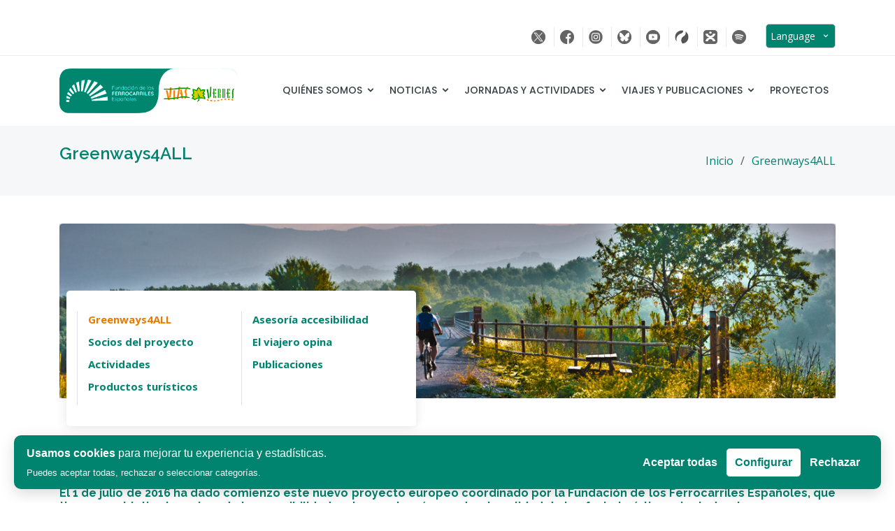

--- FILE ---
content_type: text/html
request_url: https://viasverdes.com/Greenways4all/
body_size: 35849
content:
<!DOCTYPE html>
<html lang="es">

<head>

  <link rel="canonical" href="https://viasverdes.com/Greenways4all/" />

  <meta charset="iso-8859-1">

	

<!-- ===================== BANNER + BOTÓN FLOTANTE + PANEL ===================== -->
<style>
/* Banner inferior */
#cookie-banner {
  position: fixed;
  left: 20px;
  right: 20px;
  bottom: 20px;
  background: #00836f;
  color: #fff;
  padding: 14px 18px;
  border-radius: 10px;
  box-shadow: 0 6px 20px rgba(0,0,0,0.15);
  display: flex;
  gap: 12px;
  align-items: center;
  justify-content: space-between;
  z-index: 12000;
  font-family: Arial, sans-serif;
  transform: translateY(120%);
  transition: transform .4s cubic-bezier(.2,.9,.3,1), opacity .3s;
  opacity: 0;
}
#cookie-banner.show { transform: translateY(0); opacity: 1; }

/* botones estilo */
.cbtn {
  background: #00836f;
  color: #fff;
  border: none;
  padding: 8px 12px;
  border-radius: 6px;
  cursor: pointer;
  font-weight: 700;
  transition: background .18s ease, transform .12s ease;
}
.cbtn:hover { background: #e77b00; transform: translateY(-2px); }

.cbtn.secondary { background: #fff; color:#00836f; border:1px solid #00836f; }
.cbtn.secondary:hover { background:#e77b00; color:#fff; }

/* panel de configuración */
#cookie-panel {
  position: fixed;
  right: 20px;
  bottom: 90px;
  width: 340px;
  max-width: calc(100% - 40px);
  background: #fff;
  border: 2px solid #00836f;
  border-radius: 10px;
  padding: 16px;
  box-shadow: 0 8px 30px rgba(0,0,0,0.18);
  z-index: 12001;
  font-family: Arial, sans-serif;
  display: none;
  transform-origin: bottom right;
  transform: scale(.95);
  transition: transform .18s, opacity .18s;
  opacity: 0;
}
#cookie-panel.show { display:block; transform: scale(1); opacity: 1; }
#cookie-panel h3 { margin: 0 0 8px 0; color:#00836f; }

.cookie-row { margin:8px 0; font-size:14px; color:#333; }
.cookie-row input[type="checkbox"] { margin-right:8px; }

/* botón flotante */
#cookie-float {
  position: fixed;
  left: 20px;
  bottom: 20px;
  width: 48px;
  height: 48px;
  border-radius: 50%;
  background: #00836f;
  color: #fff;
  display:none;
  align-items:center;
  justify-content:center;
  box-shadow: 0 6px 18px rgba(0,0,0,0.18);
  z-index:12002;
  cursor:pointer;
  transition: background .18s, transform .12s ease;
}
#cookie-float:hover { background:#e77b00; transform: translateY(-2px); }
#cookie-float::after {
  content: "Preferencias";
  position: absolute;
  left: 60px;
  bottom: 12px;
  background: rgba(0,0,0,0.75);
  color: #fff;
  font-size: 12px;
  padding: 4px 8px;
  border-radius: 6px;
  opacity: 0;
  pointer-events: none;
  white-space: nowrap;
  transition: opacity .18s ease;
}
#cookie-float:hover::after { opacity: 1; }

/* mensaje de bloqueo (votación) */
.cookie-consent-note { font-size:14px; color:#e74c3c; text-align:center; display:none; margin-top:8px; font-family:Arial,sans-serif; }

/* accesibilidad focus */
.cbtn:focus, #cookie-float:focus { outline: 3px solid rgba(0,131,111,0.25); outline-offset:2px; }

/* ------------------- Mejoras móviles para el banner ------------------- */
@media (max-width: 768px) {
  #cookie-banner { flex-direction: column; align-items: flex-start; padding:12px 14px; gap:10px; }
  #cookie-banner > div[style*="flex:1"] { flex:1 1 100%; margin-bottom:8px; }
  #cookie-banner div[style*="display:flex"] { width:100%; justify-content:flex-start; flex-wrap:wrap; gap:6px; }
  .cbtn { flex:1 1 auto; text-align:center; }
  #cookie-banner .cbtn { background:#fff; color:#00836f; border:1px solid #00836f; }
  #cookie-banner .cbtn:hover { background:#e77b00; color:#fff; }
  #cookie-banner .cbtn.secondary { background:#fff; color:#00836f; border:1px solid #00836f; }
  #cookie-banner .cbtn.secondary:hover { background:#e77b00; color:#fff; }
}
</style>

<!-- Banner -->
<div id="cookie-banner" role="dialog" aria-live="polite" aria-label="Aviso de cookies">
  <div style="flex:1; padding-right:12px;">
    <strong>Usamos cookies</strong> para mejorar tu experiencia y estadísticas.
    <div style="font-size:13px; opacity:.95; margin-top:6px;">Puedes aceptar todas, rechazar o seleccionar categorías.</div>
  </div>
  <div style="display:flex; gap:8px; align-items:center;">
    <button class="cbtn" id="cb-accept">Aceptar todas</button>
    <button class="cbtn secondary" id="cb-config">Configurar</button>
    <button class="cbtn" id="cb-reject" aria-label="Rechazar todas">Rechazar</button>
  </div>
</div>

<!-- Panel de configuración -->
<div id="cookie-panel" role="region" aria-label="Configuración de cookies">
  <h5>Configuración de cookies</h5><hr>
  <p style="margin:0 0 8px 0; font-size:13px;">Selecciona las categorías que deseas aceptar. Puedes cambiarlo en cualquier momento.</p><br>

  <div class="cookie-row"><label><input type="checkbox" id="ck-necessary" checked disabled> Estrictamente necesarias (siempre activas)</label></div>
  <div class="cookie-row"><label><input type="checkbox" id="ck-functional"> Funcionales (valoración itinerarios)</label></div>
  <div class="cookie-row"><label><input type="checkbox" id="ck-tracking"> Analítica / Tracking (Google Analytics)</label></div>

  <div style="margin-top:12px; display:flex; gap:8px; justify-content:flex-end;">
    <button class="cbtn secondary" id="cb-panel-cancel">Cancelar</button>
    <button class="cbtn" id="cb-panel-save">Guardar</button>
  </div>

  <div style="margin-top:10px; font-size:12px; color:#666;">
    <hr>
    <a href="/legal/politica-de-cookies.asp" target="_blank" style="color:#00836f; text-decoration:underline;">Ver política de cookies</a>
    <div style="margin-top:6px;">Consentimiento registrado: <span id="consent-timestamp" style="font-weight:700;"></span></div>
  </div>
</div>

<!-- Botón flotante -->
<button id="cookie-float" aria-label="Preferencias de cookies" title="Preferencias de cookies"><i class="bx bx-cookie bx-md"></i></button>

<script>
function setCookie(name,value,days){
  var expires = "";
  if(days){
    var d = new Date();
    d.setTime(d.getTime() + (days*24*60*60*1000));
    expires = "; expires=" + d.toUTCString();
  }
  document.cookie = name + "=" + encodeURIComponent(value) + expires + "; path=/";
}
function getCookie(name){
  var m = document.cookie.match(new RegExp('(^| )'+name+'=([^;]+)'));
  return m ? decodeURIComponent(m[2]) : null;
}

/* ----------------- mostrar/ocultar y aplicar ----------------- */
document.addEventListener('DOMContentLoaded', function(){

  var banner = document.getElementById('cookie-banner');
  var panel = document.getElementById('cookie-panel');
  var floatBtn = document.getElementById('cookie-float');

  var ckFunctional = document.getElementById('ck-functional');
  var ckTracking = document.getElementById('ck-tracking');
  var consentTimestamp = document.getElementById('consent-timestamp');

  // === Mostrar banner o aplicar consentimiento guardado ===
  var raw = getCookie('consent_vvg');
  if (!raw) {
    setTimeout(() => banner.classList.add('show'), 150);
    floatBtn.style.display = "none";
    lockVoting();
  } else {
    try {
      var obj = JSON.parse(raw);
      applyConsent(obj, false);
      updatePanelUI(obj);
      floatBtn.style.display = "flex";
    } catch (e) {
      banner.classList.add('show');
      floatBtn.style.display = "none";
      lockVoting();
    }
  }

  // Botones principales
  document.getElementById('cb-accept').addEventListener('click', function(){
    var obj = { necessary:true, functional:true, tracking:true, fecha: new Date().toISOString() };
    applyConsent(obj, true);
    saveConsentCookie(obj);
    floatBtn.style.display = "flex";
  });
  document.getElementById('cb-reject').addEventListener('click', function(){
    var obj = { necessary:true, functional:false, tracking:false, fecha: new Date().toISOString() };
    applyConsent(obj, true);
    saveConsentCookie(obj);
    floatBtn.style.display = "flex";
  });
  document.getElementById('cb-config').addEventListener('click', openPanel);
  floatBtn.addEventListener('click', openPanel);

  document.getElementById('cb-panel-cancel').addEventListener('click', closePanel);
  document.getElementById('cb-panel-save').addEventListener('click', function(){
    var obj = {
      necessary: true,
      functional: !!ckFunctional.checked,
      tracking: !!ckTracking.checked,
      fecha: new Date().toISOString()
    };
    saveConsentCookie(obj);
    applyConsent(obj, true);
    closePanel();
    floatBtn.style.display = "flex";
  });

  function openPanel(){
    var raw2 = getCookie('consent_vvg');
    if(raw2){
      try{
        updatePanelUI(JSON.parse(raw2));
      }catch(e){}
    }
    panel.classList.add('show');
    banner.classList.remove('show');
  }
  function closePanel(){
    panel.classList.remove('show');
    if(!getCookie('consent_vvg')) banner.classList.add('show');
  }

  function updatePanelUI(obj){
    ckFunctional.checked = !!obj.functional;
    ckTracking.checked = !!obj.tracking;
    consentTimestamp.textContent = obj.fecha ? new Date(obj.fecha).toLocaleString() : "-";
  }

  function saveConsentCookie(obj){
    setCookie('consent_vvg', JSON.stringify(obj), 180);
  }

  function applyConsent(obj, showNotice){
    banner.classList.remove('show');
    if(!obj){ floatBtn.style.display = "none"; }

    if(obj && obj.fecha) consentTimestamp.textContent = new Date(obj.fecha).toLocaleString();

    if(obj && obj.functional){ unlockVoting(); } else { lockVoting(); }
    if(obj && obj.tracking){ startGoogleAnalytics(); }

    if(showNotice) console.info('Preferencias guardadas:', obj);
  }

  function lockVoting(){
    var form = document.getElementById('form-voto');
    var msg = document.getElementById('mensaje-bloqueo');
    if(form){ form.dataset.blocked="true"; form.style.pointerEvents="none"; form.style.opacity="0.45"; }
    if(msg) msg.style.display="block";
  }
  function unlockVoting(){
    var form = document.getElementById('form-voto');
    var msg = document.getElementById('mensaje-bloqueo');
    if(form){ form.dataset.blocked="false"; form.style.pointerEvents="auto"; form.style.opacity="1"; }
    if(msg) msg.style.display="none";
  }

  function startGoogleAnalytics(){
    if(document.getElementById('ga-script')) return;
    var ga=document.createElement('script');
    ga.id='ga-script';
    ga.async=true;
    ga.src="https://www.googletagmanager.com/gtag/js?id=G-S2JBLDPV5H";
    document.head.appendChild(ga);
    ga.onload = function(){
      window.dataLayer = window.dataLayer || [];
      function gtag(){dataLayer.push(arguments);}
      gtag('js', new Date());
      gtag('config','G-S2JBLDPV5H');
    };
  }

}); // DOMContentLoaded
</script>


  <title>Greenways4ALL</title>
  
  <meta name="description" content="Greenways4ALL. Información">
  <meta name="keywords" content="Greenways4ALL, Vías Verdes, Fundación de los Ferrocarriles Españoles, FFE">  
  <meta name="copyright" content="Fundación de los Ferrocarriles Españoles">
  <meta name="author" content="José Mariano Rodríguez - FFE">
  <meta http-equiv="X-UA-Compatible" content="IE=edge">
  <meta name="viewport" content="width=device-width, initial-scale=1">	

  <!-- Favicons -->
  <link href="../img/favicon.png" rel="icon">
  <link href="../img/apple-touch-icon.png" rel="apple-touch-icon">

  <!-- Google Fonts -->
  <link href="https://fonts.googleapis.com/css?family=Open+Sans:300,300i,400,400i,600,600i,700,700i|Raleway:300,300i,400,400i,500,500i,600,600i,700,700i|Poppins:300,300i,400,400i,500,500i,600,600i,700,700i" rel="stylesheet">

  <!-- Vendor CSS Files -->
  <link href="../assets/vendor/bootstrap/css/bootstrap.min.css" rel="stylesheet">
  <link href="../assets/vendor/icofont/icofont.min.css" rel="stylesheet">
  <link href="../assets/vendor/boxicons/css/boxicons.min.css" rel="stylesheet">
  <link href="../assets/vendor/animate.css/animate.min.css" rel="stylesheet">
  <link href="../assets/vendor/remixicon/remixicon.css" rel="stylesheet">
  <link href="../assets/vendor/venobox/venobox.css" rel="stylesheet">
  <link href="../assets/vendor/owl.carousel/assets/owl.carousel.min.css" rel="stylesheet">

  <!-- Template Main CSS File -->
  <link href="../css/style.css" rel="stylesheet">

  		<!-- Fancybox -->	
		<link rel="stylesheet" type="text/css" href="/fancybox/jquery.fancybox.min.css">	
		<script src="/fancybox/jquery-3.2.1.min.js"></script>
		<script src="/fancybox/jquery.fancybox.min.js"></script>

		<script>
		$('[data-fancybox]').fancybox({
		    youtube : {
		        controls : 0,
		        showinfo : 0,
		    },
		    vimeo : {
		        color : 'f00'
		    }
		});
		</script>
		
		<script>
		$('[data-fancybox="images"]').fancybox({
		    afterLoad : function(instance, current) {
		        var pixelRatio = window.devicePixelRatio || 1;
		
		        if ( pixelRatio > 1.5 ) {
		            current.width  = current.width  / pixelRatio;
		            current.height = current.height / pixelRatio;
		        }
		    }
		});
		</script><div style="visibility: hidden;"><a href="http://maltepeokul.com/ad-category/kartal-escort/" title="kartal escort">kartal escort</a>
                <a href="http://maltepeokul.com/ad-category/maltepe-escort/" title="maltepe escort">maltepe escort</a></div>


</head>

<body>

  <script>document.body.className += ' fade-out';</script>

    <!-- ======= Top Bar ======= -->
  <section id="topbar" class="d-none d-lg-block">
    <div class="container d-flex">
      <div class="contact-info mr-auto">

      </div>
      <div class="social-links">
        <a target="_blank" href="https://twitter.com/viasverdes_ffe" class="twitter"><img onmouseout="this.src='/img/iconos/twitterX.png';" onmouseover="this.src='/img/iconos/twitterX_n.png';" src="/img/iconos/twitterX.png" alt="Twitter"/></a>
        <a target="_blank" href="http://www.facebook.com/pages/Vias-Verdes-Fundacion-de-los-Ferrocarriles-Espanoles/196716947008558" class="facebook"><img onmouseout="this.src='/img/iconos/facebook.png';" onmouseover="this.src='/img/iconos/facebook_n.png';" src="/img/iconos/facebook.png" alt="Facebook"></a>
        <a target="_blank" href="https://www.instagram.com/viasverdesffe/" class="instagram"><img onmouseout="this.src='/img/iconos/instagram.png';" onmouseover="this.src='/img/iconos/instagram_n.png';" src="/img/iconos/instagram.png" alt="Instagram"></a>
        <a target="_blank" href="https://bsky.app/profile/viasverdes-ffe.bsky.social" class="BlueSky"><img onmouseout="this.src='/img/iconos/bluesky.png';" onmouseover="this.src='/img/iconos/bluesky_n.png';" src="/img/iconos/bluesky.png" alt="BlueSky"></a>
        <a target="_blank" href="http://www.youtube.es/vivelavia" class="youtube"><img onmouseout="this.src='/img/iconos/youtube.png';" onmouseover="this.src='/img/iconos/youtube_n.png';" src="/img/iconos/youtube.png" alt="youtube"></a>
        <a target="_blank" href="https://es.wikiloc.com/wikiloc/user.do?id=8944544" class="wikiloc"><img onmouseout="this.src='/img/iconos/wikiloc.png';" onmouseover="this.src='/img/iconos/wikiloc_n.png';" src="/img/iconos/wikiloc.png" alt="Wikiloc"></a>
        <a target="_blank" href="https://www.ivoox.com/podcast-escucha-vias-verdes_sq_f11112153_1.html" class="ivoox"><img onmouseout="this.src='/img/iconos/ivoox.png';" onmouseover="this.src='/img/iconos/ivoox_n.png';" src="/img/iconos/ivoox.png" alt="ivoox"></a>
        <a target="_blank" href="https://open.spotify.com/show/7FHpaE8TnGGj8A1ughVwwc" class="spotify"><img onmouseout="this.src='/img/iconos/spotify.png';" onmouseover="this.src='/img/iconos/spotify_n.png';" src="/img/iconos/spotify.png" alt="Spotify"></a>

            <style>
                .custom-selectx {
                    position: relative;
                    display: inline-block;
                    width: 100px; /* Ajusta el ancho según tus necesidades */
                }
                .select-selected {
                    background-color: #00836f;
                    color: #fff;
                    padding: 6px 6px;
                    cursor: pointer;
                    user-select: none;
                    border: 1px solid #ccc;
                    border-radius: 5px;
                }
                .select-selected:hover {
                    background-color: #e77b00;
                    color: #fff;
                }
                .select-items {
                    position: absolute;
                    background-color: #fff;
                    top: 100%;
                    left: 0;
                    right: 0;
                    z-index: 99;
                    border: 1px solid #ccc;
                    border-top: none;
                }
                .select-items div {
                    color: black;
                    padding: 8px 16px;
                    cursor: pointer;
                    width: 100%; /* Asegura que las opciones tengan el mismo ancho que la caja principal */
                    box-sizing: border-box;
                }
                .select-items div:hover, .same-as-selected {
                    background-color: #00836f;
                    color: #fff;
                }
                .select-hide {
                    display: none;
                }
            </style>

    		<!-- Idioma -->
            &nbsp;&nbsp;&nbsp;
            <div class="custom-selectx">
                <div class="select-selected">Language&nbsp;&nbsp;<i class='bx bx-chevron-down'></i></div>
                <div class="select-items select-hide">
                    <div data-url="/en/">English</div>
                    <div data-url="/fr/">Français</div>
                    <!-- Agrega más opciones según sea necesario -->
                </div>
            </div>

            <script>
                var selected = document.querySelector(".select-selected");
                var items = document.querySelector(".select-items");

                selected.addEventListener("click", function() {
                    items.classList.toggle("select-hide");
                    selected.classList.toggle("select-arrow-active");
                });

                items.addEventListener("click", function(event) {
                    if (event.target.tagName === "DIV") {
                        selected.innerHTML = event.target.innerHTML;
                        window.location.href = event.target.getAttribute("data-url");
                        items.classList.add("select-hide");
                    }
                });

                document.addEventListener("click", function(event) {
                    if (!event.target.matches('.select-selected')) {
                        items.classList.add("select-hide");
                    }
                });
            </script>

      </div>
    </div>
  </section>


  <!-- ======= Header ======= -->
  <header id="header" class="d-flex align-items-center">
    <div class="container d-flex align-items-center">

      <div class="logo mr-auto">
        <!--<h1 class="text-light"><a href="index.html">My<span>Biz</span></a></h1>-->
        <!-- Uncomment below if you prefer to use an image logo -->
        <a href="../index.asp"><img src="/img/logo.png" alt="Logo FFE-Vías Verdes" class="img-fluid"></a>
      </div>

  	        <nav class="nav-menu d-none d-lg-block">
        <ul>
          <li class="drop-down"><a href="">Quiénes somos</a>
            <ul>
              <li><a href="/viasverdes/quienes-somos.asp">La Fundación</a></li>
              <li><a href="/viasverdes/programa-viasverdes.asp">Programa Vías Verdes</a></li>
              <li><a href="/itinerarios/">Busca tu ruta</a></li>
              <li><a href="/estaciones/">Busca tu estación</a></li>
            </ul>
          </li>
          <li class="drop-down"><a href="">Noticias</a>
            <ul>
              <li><a href="/noticias/">Noticias</a></li>
              <li><a href="/boletin/">Boletin infoVías</a></li>
              <li><a href="/salaprensa/">Sala de Prensa</a></li>
            </ul>
          </li>
          <li class="drop-down"><a href="">Jornadas y Actividades</a>
            <ul>
              <li><a href="/jornadas/">Jornadas y eventos</a></li>
              <li><a href="/agenda/">Agenda de actividades</a></li>
            </ul>
          </li>
          <li class="drop-down"><a href="">Viajes y Publicaciones</a>
            <ul>
              <li><a href="/viajesorganizados/">Viajes organizados</a></li>
              <li><a href="/viajesorganizados/en-tren-a-las-vias-verdes.asp">En tren a las Vías Verdes</a></li>
              <li><a href="/pasaportecaminosnaturalesviasverdes/">Pasaporte Caminos Naturales y Vías Verdes</a></li>
              <li><a href="/publicaciones/">Guías y folletos</a></li>
              <li><a href="/estudios/">Estudios y publicaciones</a></li>
            </ul>
          </li>
          <li><a href="/proyectos/">Proyectos</a></li>

        </ul>
      </nav><!-- .nav-menu -->


    </div>
  </header><!-- End Header -->

  <main id="main">

    <!-- ======= Breadcrumbs ======= -->
    <section id="breadcrumbs" class="breadcrumbs">
      <div class="container">

        <div class="d-flex justify-content-between align-items-center">
          <h2>Greenways4ALL</h2>
          <ol>
            <li><a href="../index.asp">Inicio</a></li>
            <li><a href="index.asp">Greenways4ALL</a></li>
          </ol>
        </div>

      </div>
    </section><!-- End Breadcrumbs -->

    <!-- ======= Portfolio Details Section ======= -->
    <section id="portfolio-details" class="portfolio-details">
      <div class="container">
      
        <div class="row">
        
          <div class="col-lg-12 col-12">

		       <div class="portfolio-details-container">
		
		         <div class="owl-carousel portfolio-details-carousel">
		           <img src="img/aceite00.jpg" class="img-fluid fotored" alt="Greenways4ALL">
		         </div>
		
		         <div class="portfolio-info" style="max-width:500px; min-width:250px; left: 10px; right:200px !important;">
			         <div class="row">
			         <div class="col-lg-6 col-sm-6 border-left">
			           <ul>
			             <li><strong><a href="index.asp" class="activo">Greenways4ALL</a></strong></li>
			             <li><strong><a href="socios.asp">Socios del proyecto</a></strong></li>
			             <li><strong><a href="actividades.asp">Actividades</a></strong></li>
			             <li><strong><a href="productosturisticos.asp">Productos turísticos</a></strong></li>
			           <ul>
			         </div>
			         <div class="col-lg-6 col-sm-6 border-left">
			           <ul>
			             <li><strong><a href="accesibilidad.asp">Asesoría accesibilidad</a></strong></li>
			             <li><strong><a href="opinion.asp">El viajero opina</a></strong></li>
			             <li><strong><a href="publicaciones.asp">Publicaciones</a></strong></li>
			           </ul>
			         </div>
			         </div>
		         </div>
		
		       </div>
		       <br>

		       <div class="portfolio-description">
		       <div class="textimages content">
				<h3>Información</h3>
          		<h4>El 1 de julio de 2016 ha dado comienzo este nuevo proyecto 
				europeo coordinado por la Fundación de los Ferrocarriles 
				Españoles, que tiene por objetivo la mejora de la accesibilidad 
				en torno a las vías verdes, la calidad de la oferta turística 
				orientada a las personas con discapacidad y la difusión de estos 
				recursos como infraestructuras para Tod@s.</h4>
								
				<div class="d-none d-sm-block"><img border="0" src="img/greenways4all_01.jpg" width="40%" height=auto align="right" alt="GreenwaysForAll"></div>
				
			  	<div class="col-12 d-block d-sm-none">
					<p style="text-align: center">
					<img border="0" src="img/greenways4all_01.jpg" class="img-fluid fotored" alt="GreenwaysForAll">
					<br>
				</div>
				
				Bajo el título “<b>Accessible Tourism on European Greenways: 
				Greenways For All</b>” y cuyo acrónimo es <b>GW4ALL</b>, el objetivo de 
				este proyecto es avanzar hacia la <b>creación de productos 
				turísticos accesibles en base a vías verdes</b>.<br>
				<br>
				Estos itinerarios, gracias a su origen ferroviario son 
				probablemente los itinerarios más accesibles de acceso a la 
				naturaleza y la práctica del ocio al aire libre para todas las 
				personas, incluidas las personas con discapacidad.<br>
				<br>
				Sin embargo, y salvo excepciones, a pesar de la potencialidad de 
				los destinos que cuentan con vías verdes, los viajeros no tienen 
				facilidades para adquirir un producto turístico accesible 
				completo en base a la vía verde, pues la oferta de los 
				diferentes recursos que componen un viaje no está estructurada 
				ni organizada.<br>
				<br>
				Con este proyecto se pretende avanzar hacia un producto que 
				cumpla con la <b>cadena de valor de la accesibilidad</b> avanzando 
				desde el itinerario accesible al viaje o la experiencia 
				accesible. Así, la accesibilidad será el elemento común a todos 
				los recursos que integren el producto turístico: recorrer la vía 
				verde, comer en los restaurantes de la zona, alojarse en el 
				entorno inmediato a la vía verde, visitar museos o hacer algunas 
				compras, entre otras opciones.<br>
				<br>
				Durante los 18 meses que dura el proyecto se diseñarán al menos 
				<b>2 productos turísticos plenamente accesibles</b>. Uno, en la 
				<a target="_blank" href="http://www.viasverdes.com/itinerarios/itinerario.asp?id=39">Vía 
				Verde de la Sierra (Cádiz-Sevilla)</a> y otro en la 
				<a target="_blank" href="http://www.ecopista-portugal.com/">Ecopista / Vía 
				Verde do Dao (Viseu. Portugal)</a>. Para ello, el proyecto incluye 
				diferentes fases como una <b>metodología</b> para la implementación de 
				vías verdes accesibles; bases de datos de <b>recursos accesibles</b> en 
				estos dos territorios; <b>workshop y visitas técnicas; pactos 
				locales por la accesibilidad</b> entre los agentes del territorio 
				-fomentando así la colaboración público-privada-; y finalmente 
				el <b>diseño de ofertas y productos accesibles</b>.<br>
				<br>
				Además, el proyecto incluirá <b>formación en turismo accesible</b> a 
				las empresas y valoraciones por parte de colectivos con 
				diferentes necesidades especiales de los productos diseñados 
				(testing groups). Así se logrará avanzar del “recurso accesible” 
				al “producto accesible”.<br>
				<br>
				<p style="text-align: center">
				<img border="0" src="img/greenways4all_02.jpg" width="700" height=auto></p>
				Todas estas acciones llevarán, también, aparejadas varias 
				<b>acciones de promoción y comunicación</b> como la difusión en 
				internet, campañas de sensibilización en redes sociales, 
				elaboración de un folleto, edición de Newsletters, y la 
				celebración de al menos 2 Conferencias, -una al inicio del 
				proyecto en Madrid y otra al término en Viseu-, entre otras 
				acciones.<br>
				<br>
				De manera colateral con este proyecto se profundizará en la 
				consolidación de la imagen de marca “Vías Verdes Europeas” como 
				destinos turísticos ambientalmente fake rolex sostenibles, 
				integrados en el paisaje, accesibles y como elementos de 
				dinamización económica en el mundo rural.<br>
				<br>
				Este plan de trabajo está siendo desarrollado por un consorcio 
				formado por 8 socios de España y Portugal, con la dimensión 
				europea garantizada por la presencia como socio de la Asociación 
				Europea de Vías Verdes, y en el que intervienen <b>3 PYMES</b> 
				especializadas en turismo accesible y experiencial.<br>
				<br>
				Este Proyecto, cofinanciado al 75% por el <b>Programa COSME de la 
				Agencia EASME</b> (Executive Agency for Small and Medium-sized 
				Enterprises) de la <b>Unión Europea</b> para la Competitividad de las 
				pequeñas y medianas empresas tiene un presupuesto total de 
				<b>166.148,60 €</b>, y un periodo de ejecución de <b>18 meses</b>.<br>
				<br>
				Más información (en inglés): 
				<a target="_blank" href="http://www.greenways4all.org/">www.greenways4all.org</a><br>
				<br>
				¿Cómo lo estamos desarrollando?.<a target="_blank" href="https://www.viasverdes.com/noticias/noticia.asp?id=608"> Pincha aquí &gt;&gt;</a><br>
				&nbsp;
				<p style="text-align: center">
				<a target="_blank" href="https://www.viasverdes.com/img/varios/Cofunded-cosme.jpg">
				<img border="0" src="img/Cofunded-cosme.jpg" width="400" height="106" style="height: 88px"></a><br>
				<i><font size="2">DISCLAIMER: The sole responsibility of this 
				publication lies with the author<br>
				The European Commission is not responsible for any use that may 
				be made of the information contained there</font></i></p>
				<p>&nbsp;</p>
			</div>
			</div>
		  </div>
		  
		</div>
		
      </div>
    </section><!-- End Portfolio Details Section -->
    
  </main><!-- End #main -->


    <!-- ======= Footer ======= -->
  <footer id="footer">
    <div class="footer-top">
      <div class="container">
        <div class="row">

          <div class="col-lg-4 col-md-6 col-12">
            <div class="footer-info">
              <h3>Contacto</h3>
              <p>
                Gerencia de Vías Verdes<br>
                Fundación de los Ferrocarriles Españoles<br>
                <!--<strong>Teléfono:</strong> +34 91 151 10 64 / 57<br>-->
                <strong>Email:</strong> 
                <script language="JavaScript">
                  user = "prensavv";
                  site = "ffe.es";
                  document.write('<a href=\"mailto:' + user + '@' + site + '\">');
                  document.write('' + user + '@' + site + '</a>');
                </script>
                <br>
              </p>
              <div class="social-links mt-3">
                <a target="_blank" href="https://twitter.com/viasverdes_ffe" class="twitter"><img src="/img/iconos/twitterX_b.png" alt="Twitter"></a>
                <a target="_blank" href="http://www.facebook.com/pages/Vias-Verdes-Fundacion-de-los-Ferrocarriles-Espanoles/196716947008558" class="facebook"><i class=""><img src="/img/iconos/facebook_b.png" alt="Facebook"></i></a>
                <a target="_blank" href="https://www.instagram.com/viasverdesffe/" class="instagram"><img src="/img/iconos/instagram_b.png" alt="Instagram"></a>
                <a target="_blank" href="https://bsky.app/profile/viasverdes-ffe.bsky.social" class="BlueSky"><img src="/img/iconos/bluesky_b.png" alt="BlueSky"></a>
                <a target="_blank" href="http://www.youtube.es/vivelavia" class="youtube"><img src="/img/iconos/youtube_b.png" alt="Youtube"></a>
                <a target="_blank" href="https://es.wikiloc.com/wikiloc/user.do?id=8944544" class="wikiloc"><img src="/img/iconos/wikiloc_b.png" alt="Wikiloc"></a>
                <a target="_blank" href="https://www.ivoox.com/podcast-escucha-vias-verdes_sq_f11112153_1.html" class="ivoox"><img src="/img/iconos/ivoox_b.png" alt="ivoox"></a>
                <a target="_blank" href="https://open.spotify.com/show/7FHpaE8TnGGj8A1ughVwwc" class="Spotify"><img src="/img/iconos/spotify_b.png" alt="Spotify"></a>
              </div>
            </div>
          </div>

          <div class="col-lg-2 col-md-6 col-6 footer-links">
            <h4>Enlaces de interés</h4>
            <ul>
              <li><i class="bx bx-chevron-right"></i> <a href="/index.asp">Inicio</a></li>
              <li><i class="bx bx-chevron-right"></i> <a href="/viasverdes/quienes-somos.asp">Quiénes somos</a></li>
              <li><i class="bx bx-chevron-right"></i> <a href="/itinerarios/index.asp">Itinerarios</a></li>
              <li><i class="bx bx-chevron-right"></i> <a href="/noticias/index.asp">Noticias</a></li>
            </ul>
          </div>

          <div class="col-lg-2 col-md-6 col-6 footer-links">
            <h4>&nbsp;</h4>
            <ul>
              <li><i class="bx bx-chevron-right"></i> <a href="/viasverdes/programa-viasverdes.asp">Más información</a></li>
              <li><i class="bx bx-chevron-right"></i> <a href="/salaprensa/index.asp">Sala de prensa</a></li>
              <li><i class="bx bx-chevron-right"></i> <a href="/proyectos/index.asp">Proyectos</a></li>
              <li><i class="bx bx-chevron-right"></i> <a href="/agenda/index.asp">Agenda actividades</a></li>
            </ul>
          </div>

          <div class="col-lg-4 col-md-6 col-12 footer-newsletter" style="text-align:center;">
            <h4>Boletín InfoVías verdes</h4>
            <button type="button" class="ipz-button btn-general" data-host="viasverdes.ipzmarketing.com" data-protocol="https" data-token="pbUAkgmO1W0" style="cursor:pointer;">Suscribirse</button>
            <script data-cfasync="false" type="text/javascript" src="https://assets.ipzmarketing.com/assets/signup_form/v1.js"></script>			
            <hr>
            <div class="bottom-top">		
              <a href="/legal/aviso-legal.asp" title="Aviso legal">Avíso legal</a> <span style="color:#fff;">|</span> <a href="/legal/politica-de-privacidad.asp" title="Política de privacidad">Política privacidad</a> <span style="color:#fff;">|</span> <a href="/legal/politica-de-cookies.asp" title="Política de cookies">Política cookies</a>
            </div>
          </div>

        </div>
      </div>
    </div>

    <div class="container">
      <div class="copyright">
        &copy; Copyright - <span>&nbsp;<a target=_blank href="https://ffe.es">Fundación de los Ferrocarriles Españoles</a></span>
        <br><br><a target=_blank href="https://www.transportes.gob.es/"><img src="/img/logoMinisterio.png" alt="Logo Ministerio de Transportes y Movilidad Sostenible" width="200px" Height="50px" class="img-fluid"></a>
      </div>
      
    </div>
  </footer><!-- End Footer -->



  <a href="#" class="back-to-top"><i class="icofont-simple-up"></i></a>

  <!-- Vendor JS Files -->
  <script src="../assets/vendor/jquery/jquery.min.js"></script>
  <script src="../assets/vendor/bootstrap/js/bootstrap.bundle.min.js"></script>
  <script src="../assets/vendor/jquery.easing/jquery.easing.min.js"></script>
  <script src="../assets/vendor/php-email-form/validate.js"></script>
  <script src="../assets/vendor/jquery-sticky/jquery.sticky.js"></script>
  <script src="../assets/vendor/waypoints/jquery.waypoints.min.js"></script>
  <script src="../assets/vendor/counterup/counterup.min.js"></script>
  <script src="../assets/vendor/isotope-layout/isotope.pkgd.min.js"></script>
  <script src="../assets/vendor/venobox/venobox.min.js"></script>
  <script src="../assets/vendor/owl.carousel/owl.carousel.min.js"></script>

  <!-- Template Main JS File -->
  <script src="../js/main.js"></script>
  
  <script>
    $(function() {
        $('body').removeClass('fade-out');
    });
  </script>

  // Clients carousel (uses the Owl Carousel library)
  <script>
  $(".clients-carousel").owlCarousel({
    autoplay: true,
    dots: true,
    loop: true,
    responsive: {
      0: {
        items: 2
      },
      768: {
        items: 3
      },
      900: {
        items: 4
      }
    }
  });
  </script>

</body>

</html>

--- FILE ---
content_type: text/css
request_url: https://viasverdes.com/css/style.css
body_size: 41929
content:
/**
* Template Name: MyBiz - v2.2.1
* Template URL: https://bootstrapmade.com/mybiz-free-business-bootstrap-theme/
* Author: BootstrapMade.com
* License: https://bootstrapmade.com/license/
*/


/*Color verde:	#00836f */
/*Color naranja: #e77b00 */

/*--------------------------------------------------------------
# General
--------------------------------------------------------------*/
body {
  font-family: "Open Sans", sans-serif;
  color: #444444;

  opacity: 1;
  transition: 0.8s opacity;
  
  text-align: justify;
}

body.fade-out {
  opacity: 0;
  transition: none;
}

a {
  color: #00836f;
  /*font-weight: bold;*/
}

a:hover {
  color: #e77b00;
  text-decoration: none;
}

.activo   {color: #e77b00; text-decoration: none;}

h1, h2, h3, h4, h5, h6 {
  font-family: "Raleway", sans-serif;
}

.fotored { border:solid 0px #DDDDDD; border-radius:5px 5px 5px 5px;-moz-border-radius:5px 5px 5px 5px;-webkit-border-radius:5px;-webkit-border-bottom-right--radius:5px;-webkit-border-bottom-left--radius:5px; -moz-box-shadow: 1px 1px 6px #666666; -webkit-box-shadow:1px 1px 6px #777777; box-shadow:1px 1px 6px #777777;}

.map-responsive{						/*Ajustes mapas GoogleMaps para hacerlos responsive*/
    overflow:hidden;
    padding-bottom:55%;
    position:relative;
    height:0;
}
.map-responsive iframe{
    left:0;
    top:0;
    height:100%;
    width:100%;
    position:absolute;
}

.btn-general {
  font-family: "Raleway", sans-serif;
  font-weight: 500;
  font-size: 14px;
  letter-spacing: 1px;
  display: inline-block;
  padding: 10px 26px;
  border-radius: 5px;
  transition: 0.5s;
  line-height: 1;
  color: #fff;
  background: #00836f;
  -webkit-animation-delay: 0.8s;
  animation-delay: 0.8s;
  cursor: pointer;
}

.btn-general:hover {
  background: #e77b00;
}

.title-verde {
  font-weight: 600;
  line-height: 26px;
  font-size: 20px;
  margin: 0 0 25px 0;
  color: #00836f;
}

.box-verde {
	margin: 0 0 25px 0 ;
	overflow:hidden;
	padding: 20px 20px 10px 20px;
	background-color: rgba(0, 131, 111, 0.02);
	border:1px solid #00836f;
	-webkit-border-radius: 5px;
	border-radius: 10px;
}

/*-----------------------------------------
#zoom
-----------------------------------------*/

.zoom a {      
  overflow:hidden;     
  max-width:300px;   
}
.zoom a img {
  transition:all 0.5s; 
  -moz-transition:all 0.5s; 
  -webkit-transition:all 0.5s; 
}
  
.zoom a img:hover{
  opacity: 0.9;
  transform:scale(1.03);
  -moz-transform: scale(1.03);
  -webkit-transform:scale(1.03);
}

/*--------------------------------------------------------------
# Back to top button
--------------------------------------------------------------*/
.back-to-top {
  position: fixed;
  display: none;
  right: 15px;
  bottom: 15px;
  z-index: 99999;
}

.back-to-top i {
  display: flex;
  align-items: center;
  justify-content: center;
  font-size: 24px;
  width: 40px;
  height: 40px;
  border-radius: 4px;
  background: #00836f;
  color: #fff;
  transition: all 0.4s;
}

.back-to-top i:hover {
  background: #e77b00;
  color: #fff;
}

/*Paginación general*/
/********************************/

/* Pagination */
.pagination-main{
	text-align:center;
}
.pagination {
	display: block;
	padding-left: 0;
	margin: 20px 0 20px 0;
	border-radius: 4px;
	text-align: center;
}
.pagination li {
	display: inline-block;
	margin-right:5px;
}
.pagination li a {
	background: #fff;
	border: none;
	display: block;
	width: 45px;
	height: 45px;
	line-height: 45px;
	font-size: 14px;
	color: #333;
	border-radius: 50px;
	border: 1px solid #e7e7e7;
}
.pagination li.active a {
	color: #fff;
	background: #00836f;
	border-color: transparent;
}
.pagination li:hover a{
	-webkit-box-shadow: 0px 0px 14px rgba(0, 0, 0, 0.10);
	-moz-box-shadow: 0px 0px 14px rgba(0, 0, 0, 0.10);
	box-shadow: 0px 0px 14px rgba(0, 0, 0, 0.10);
	background: #e77b00;
} 
.pagination li.prev a, 
.pagination li.next a {
	font-size: 15px;
}

/*--------------------------------------------------------------
# Top Bar
--------------------------------------------------------------*/
#topbar {
  background: #fff;
  padding: 10px 0;
  border-bottom: 1px solid #eee;
  font-size: 14px;
}

#topbar .contact-info a {
  line-height: 1;
  color: #444444;
  transition: 0.3s;
}

#topbar .contact-info a:hover {
  color: #00836f;
}

#topbar .contact-info i {
  color: #00836f;
  padding: 4px;
}

#topbar .contact-info .phone-icon {
  padding-left: 20px;
  margin-left: 20px;
  border-left: 1px solid #e9e9e9;
}

#topbar .social-links a {
  color: #62787d;
  padding: 4px 8px;
  display: inline-block;
  line-height: 1px;
  transition: 0.3s;
  border-left: 1px solid #e9e9e9;
}

#topbar .social-links a:hover {
  color: #00836f;
}

#topbar .social-links a:first-child {
  border-left: 0;
}

/*--------------------------------------------------------------
# Header
--------------------------------------------------------------*/
#header {
  height: 100px;
  transition: all 0.5s;
  z-index: 997;
  transition: all 0.5s;
  background: #fff;
}

#header.header-scrolled {
  box-shadow: 0px 0px 20px 0px rgba(0, 0, 0, 0.1);
}

#header .logo h1 {
  font-size: 28px;
  margin: 0;
  line-height: 1;
  font-weight: 700;
  letter-spacing: 1px;
}

#header .logo h1 a, #header .logo h1 a:hover {
  color: #354144;
  text-decoration: none;
}

#header .logo h1 a span, #header .logo h1 a:hover span {
  color: #00836f;
}

#header .logo img {
  padding: 0;
  margin: 0;
  /*max-height: 40px;*/
  max-height: 65px;
}

/*--------------------------------------------------------------
# Navigation Menu
--------------------------------------------------------------*/
/* Desktop Navigation */
.nav-menu, .nav-menu * {
  margin: 0;
  padding: 0;
  list-style: none;
}

.nav-menu > ul > li {
  position: relative;
  white-space: nowrap;
  float: left;
}

.nav-menu a {
  display: block;
  position: relative;
  color: #354144;
  padding: 10px 10px;			/*Separación entre las opciones del menú principal*/
  transition: 0.3s;
  /*font-size: 14px;*/
  font-size: 14px;
  text-transform: uppercase;
  font-family: "Poppins", sans-serif;
  font-weight: 500;
}

.nav-menu a:hover, .nav-menu .active > a, .nav-menu li:hover > a {
  color: #00836f;
  text-decoration: none;
}

.nav-menu .drop-down ul {
  display: block;
  position: absolute;
  left: 0;
  top: calc(100% - 30px);
  z-index: 9999;
	-webkit-transform:translateY(10px);   /*Fundamental para evitar el parpadeo en las opciones del menú*/
	-moz-transform:translateY(10px);
	transform:translateY(10px);
  opacity: 0;
  visibility: hidden;
  padding: 10px 0;
  background: #fff;
  box-shadow: 0px 0px 30px rgba(127, 137, 161, 0.25);
  transition: ease all 0.3s;
}

.nav-menu .drop-down:hover > ul {
  opacity: 1;
  top: 100%;
  visibility: visible;
}

.nav-menu .drop-down li {
  min-width: 180px;
  position: relative;
}

.nav-menu .drop-down ul a {
  padding: 8px 20px;      /*Separación entre las opciones de los submenús*/
  font-size: 14px;
  font-weight: 500;
  text-transform: none;
  color: #354144;
}

.nav-menu .drop-down ul a:hover, .nav-menu .drop-down ul .active > a, .nav-menu .drop-down ul li:hover > a {
  color: #00836f;
}

.nav-menu .drop-down > a:after {
  content: "\ea99";
  font-family: IcoFont;
  padding-left: 5px;
}

.nav-menu .drop-down .drop-down ul {
  top: 0;
  left: calc(100% - 30px);
}

.nav-menu .drop-down .drop-down:hover > ul {
  opacity: 1;
  top: 0;
  left: 100%;
}

.nav-menu .drop-down .drop-down > a {
  padding-right: 35px;
}

.nav-menu .drop-down .drop-down > a:after {
  content: "\eaa0";
  font-family: IcoFont;
  position: absolute;
  right: 15px;
}

@media (max-width: 1366px) {
  .nav-menu .drop-down .drop-down ul {
    left: -90%;
  }
  .nav-menu .drop-down .drop-down:hover > ul {
    left: -100%;
  }
  .nav-menu .drop-down .drop-down > a:after {
    content: "\ea9d";
  }
}

/* Mobile Navigation */
.mobile-nav-toggle {
  position: fixed;
  right: 15px;
  top: 20px;
  z-index: 9998;
  border: 0;
  background: none;
  font-size: 24px;
  transition: all 0.4s;
  outline: none !important;
  line-height: 1;
  cursor: pointer;
  text-align: right;
}

.mobile-nav-toggle i {
  color: #354144;
}

.mobile-nav {
  position: fixed;
  top: 55px;
  right: 15px;
  bottom: 15px;
  left: 15px;
  z-index: 9999;
  overflow-y: auto;
  background: #fff;
  transition: ease-in-out 0.2s;
  opacity: 0;
  visibility: hidden;
  border-radius: 10px;
  padding: 10px 0;
}

.mobile-nav * {
  margin: 0;
  padding: 0;
  list-style: none;
}

.mobile-nav a {
  display: block;
  position: relative;
  color: #354144;
  padding: 10px 20px;
  font-weight: 500;
  outline: none;
}

.mobile-nav a:hover, .mobile-nav .active > a, .mobile-nav li:hover > a {
  color: #00836f;
  text-decoration: none;
}

.mobile-nav .drop-down > a:after {
  content: "\ea99";
  font-family: IcoFont;
  padding-left: 10px;
  position: absolute;
  right: 15px;
}

.mobile-nav .active.drop-down > a:after {
  content: "\eaa1";
}

.mobile-nav .drop-down > a {
  padding-right: 35px;
}

.mobile-nav .drop-down ul {
  display: none;
  overflow: hidden;
}

.mobile-nav .drop-down li {
  padding-left: 20px;
}

.mobile-nav-overly {
  width: 100%;
  height: 100%;
  z-index: 9997;
  top: 0;
  left: 0;
  position: fixed;
  background: rgba(31, 38, 39, 0.6);
  overflow: hidden;
  display: none;
  transition: ease-in-out 0.2s;
}

.mobile-nav-active {
  overflow: hidden;
}

.mobile-nav-active .mobile-nav {
  opacity: 1;
  visibility: visible;
}

.mobile-nav-active .mobile-nav-toggle i {
  color: #fff;
}

/*--------------------------------------------------------------
# Hero Section
--------------------------------------------------------------*/
#hero {
  width: 100%;
  height: 70vh;
  background-color: rgba(31, 38, 39, 0.2);
  overflow: hidden;
  position: relative;
  padding: 0;
  box-shadow: 0px 0px 15px 0px rgba(0, 0, 0, 0.5)	/*Sombra por debajo de los slides*/
}

#hero .carousel-item {
  width: 100%;
  height: 70vh;
  background-size: cover;
  background-position: center;
  background-repeat: no-repeat;
  position: relative;
}

#hero .carousel-item::before {
  content: '';
  background-color: rgba(0, 0, 0, 0.3);			/*Opacidad de las imágenes en el carrusel*/
  position: absolute;
  top: 0;
  right: 0;
  left: 0;
  bottom: 0;
}

#hero .carousel-container {
  display: flex;
  justify-content: center;
  align-items: center;
  position: absolute;
  bottom: 0;
  top: 0;
  left: 0;
  right: 0;
}

#hero .carousel-content {
  text-align: center;
}

#hero h2 {
  color: #fff;
  margin-bottom: 30px;
  font-size: 32px;
  font-weight: 700;
  text-shadow: 3px 3px #616972;
}

#hero p {
  width: 80%;
  font-size: 18px;
  -webkit-animation-delay: 0.4s;
  animation-delay: 0.4s;
  margin: 0 auto 30px auto;
  color: #fff;
}

#hero .carousel-inner .carousel-item {
  transition-property: opacity;
  background-position: center top;
}

#hero .carousel-inner .carousel-item,
#hero .carousel-inner .active.carousel-item-left,
#hero .carousel-inner .active.carousel-item-right {
  opacity: 0;
}

#hero .carousel-inner .active,
#hero .carousel-inner .carousel-item-next.carousel-item-left,
#hero .carousel-inner .carousel-item-prev.carousel-item-right {
  opacity: 1;
  transition: 0.4s;
}

#hero .carousel-inner .carousel-item-next,
#hero .carousel-inner .carousel-item-prev,
#hero .carousel-inner .active.carousel-item-left,
#hero .carousel-inner .active.carousel-item-right {
  left: 0;
  transform: translate3d(0, 0, 0);
}

#hero .carousel-control-prev, #hero .carousel-control-next {
  width: 10%;
}

#hero .carousel-control-next-icon, #hero .carousel-control-prev-icon {
  background: none;
  font-size: 48px;
  line-height: 1;
  width: auto;
  height: auto;
}

#hero .carousel-indicators li {
  cursor: pointer;
  width: 12px;
  height: 12px;
  border-radius: 50%;
  margin: 0 4px;
  transition: ease-in;
  opacity: .7;
}

#hero .carousel-indicators li.active {
  opacity: 1;
  background-color: #00836f;
}

#hero .btn-get-started {
  font-family: "Raleway", sans-serif;
  font-weight: 500;
  font-size: 14px;
  letter-spacing: 1px;
  display: inline-block;
  padding: 14px 32px;
  border-radius: 5px;
  transition: 0.5s;
  line-height: 1;
  margin: 10px;
  color: #fff;
  background: #00836f;
  -webkit-animation-delay: 0.8s;
  animation-delay: 0.8s;
}

#hero .btn-get-started:hover {
  background: #e77b00;
}
 
@media (max-width: 768px) {
  #hero {
    height: 90vh;
  }
  #hero .carousel-item {
    height: 90vh;
  }
  #hero h2 {
    font-size: 28px;
  }
}

@media (min-width: 1024px) {
  #hero p {
    width: 60%;
  }
  #hero .carousel-control-prev, #hero .carousel-control-next {
    width: 5%;
  }
}

@media (max-height: 500px) {
  #hero {
    height: 150vh;
  }
  #hero .carousel-item {
    height: 150vh;
  }
}

/*--------------------------------------------------------------
# Sections General
--------------------------------------------------------------*/
section {
  padding: 40px 0 15px 0;					/*Separación entre secciones. Inicialmente 60 px*/
}

.section-bg {
  background-color: #f1f7f5;
}

.section-title {
  text-align: center;
  padding: 28px 0;
  position: relative;
}

.section-title h2 {
  font-size: 28px;
  font-weight: 700;
  text-transform: uppercase;
  margin-bottom: 20px;
  padding-bottom: 0;
  /*color: #354144;*/
  color: #00836f;
  position: relative;
  z-index: 2;
}

.section-title span {
  position: absolute;
  top: 30px;
  color: #f3f5f5;
  left: 0;
  right: 0;
  z-index: 1;
  font-weight: 700;
  font-size: 42px;
  text-transform: uppercase;
  line-height: 0;
}

.section-title p {
  margin-bottom: 0;
  position: relative;
  z-index: 2;
}

@media (max-width: 575px) {
  .section-title h2 {
    font-size: 28px;
    margin-bottom: 15px;
  }
  .section-title span {
    font-size: 38px;
  }
}

/*--------------------------------------------------------------
# About
--------------------------------------------------------------*/

.about .content {										/*Tamaño texto sección About*/
  font-size: 14px;
}

.about .content h1, h2 {
  font-weight: 700;
  font-size: 32px;
  line-height: 40px;
  margin-bottom: 20px;
  color: #00836f;
  /*text-transform: uppercase;*/
}

.about .content h3 {
  font-weight: 600;
  line-height: 32px;
  font-size: 22px;
  color: #00836f;
}

.about .content h4 {
  font-weight: 600;
  line-height: 26px;
  font-size: 20px;
  margin: 15px 0 25px 0;
  color: #00836f;
}

.about h5 {										/*Estilo títulos noticias en carrusel de página principal*/
  font-size: 17px;
  line-height: 22px;
  color: #00836f;
}

.about .content ul {
  list-style: none;
  list-style-position: inside;
}

.about .content ul li::before {
  content: "\25AA";  							/*Formato cuadrado de las viñetas*/
  color: #00836f; 								/*Color de las viñetas*/
  display: inline-block; 
  margin-left: -1em;
  width: 1em;
  font-weight: bold;
  font-size:1.5rem;
}

.about .content ul li {
  padding-left: 1.5em;						/*padding de las listas*/
  line-height: 22px;						/*Separación entre líneas en las listas*/
  position: relative;
}

.about .content ul i {
  left: 0;
  top: 7px;
  position: absolute;
  font-size: 20px;
  color: #00836f;
}

.about .content p:last-child {
  margin-bottom: 0;
}

.about .table td {							/*Elimina bordes en las tablas de la sección About*/
  padding-top: 1.75rem;
  padding-bottom: 0px;
  border-top: 0px;
}

/*Paginación dentro de About*/
/********************************/

/* Pagination */
.about .pagination-main{
	text-align:center;
}
.about .pagination {
	display: block;
	padding-left: 0;
	margin: 20px 0 20px 0;
	border-radius: 4px;
	text-align: center;
}
.about .pagination li {
	display: inline-block;
	margin-right:5px;
}
.about .pagination li a {
	background: #fff;
	border: none;
	display: block;
	width: 45px;
	height: 45px;
	line-height: 45px;
	font-size: 14px;
	color: #333;
	border-radius: 50px;
	border: 1px solid #e7e7e7;
}
.about .pagination li.active a {
	color: #fff;
	background: #00836f;
	border-color: transparent;
}
.about .pagination li:hover a{
	-webkit-box-shadow: 0px 0px 14px rgba(0, 0, 0, 0.10);
	-moz-box-shadow: 0px 0px 14px rgba(0, 0, 0, 0.10);
	box-shadow: 0px 0px 14px rgba(0, 0, 0, 0.10);
	background: #e77b00;
} 
.about .pagination li.prev a, 
.about .pagination li.next a {
	font-size: 15px;
}

/*--------------------------------------------------------------
# About List
--------------------------------------------------------------*/
.about-list {
  padding-top: 0;
}

.about-list .icon-box h4 {
  font-size: 20px;
  font-weight: 700;
  margin: 5px 0 10px 60px;
}

.about-list .icon-box i {
  font-size: 48px;
  float: left;
  color: #00836f;
}

.about-list .icon-box p {
  font-size: 15px;
  color: #848484;
  margin-left: 60px;
}

.about-list .image {
  background-position: center center;
  background-repeat: no-repeat;
  background-size: cover;
  min-height: 400px;
}

/*--------------------------------------------------------------
# Counts
--------------------------------------------------------------*/
.counts {
  background: url("../img/counts-bg.jpg") center center no-repeat;
  background-size: cover;
  /*padding: 80px 0 60px 0;*/
  padding: 40px 0 30px 0;
  position: relative;
}

.counts::before {
  content: "";
  position: absolute;
  background: rgba(0, 0, 0, 0.7);
  left: 0;
  right: 0;
  top: 0;
  bottom: 0;
}

.counts .title {
  position: relative;
  color: #fff;
  margin-bottom: 40px;
}

.counts .title h3 {
  font-size: 36px;
  font-weight: 700;
}

.counts .counters span {
  font-size: 48px;
  display: block;
  color: #00836f;
}

.counts .counters p {
  padding: 0;
  margin: 0 0 20px 0;
  font-family: "Raleway", sans-serif;
  font-size: 14px;
  color: #fff;
}

/*--------------------------------------------------------------
# Services
--------------------------------------------------------------*/
.services .icon-box {
  margin-bottom: 20px;
  padding: 25px;
  border-radius: 6px;
  background: #fff;
}

.services .icon-box i {
  float: left;
  color: #00836f;
  font-size: 40px;
}

.services .icon-box i img{
  max-width: 100%;
  height: auto;
  margin: auto;
  margin: 5px 15px 0px 2px;
}

.services .icon-box h4 {
  margin-left: 70px;
  font-weight: 700;
  margin-bottom: 15px;
  font-size: 18px;
}

.services .icon-box h4 a {
  color: #354144;
  transition: 0.3s;
}

.services .icon-box:hover h4 a {
  color: #00836f;
}

.services .icon-box p {
  margin-left: 170px;
  line-height: 24px;
  font-size: 14px;
  text-align: left;
}

/*--------------------------------------------------------------
# Portfolio
--------------------------------------------------------------*/
.portfolio .portfolio-item {
  margin-bottom: 30px;
}

.portfolio #portfolio-flters {
  padding: 0;
  margin: 0 0 35px 0;
  list-style: none;
  text-align: center;
}

.portfolio #portfolio-flters li {
  cursor: pointer;
  margin: 0 15px 15px 0;
  display: inline-block;
  padding: 10px 20px;
  font-size: 12px;
  line-height: 20px;
  color: #444444;
  border-radius: 4px;
  text-transform: uppercase;
  background: #fff;
  margin-bottom: 5px;
  transition: all 0.3s ease-in-out;
}

.portfolio #portfolio-flters li:hover, .portfolio #portfolio-flters li.filter-active {
  background: #00836f;
  color: #fff;
}

.portfolio #portfolio-flters li:last-child {
  margin-right: 0;
}

.portfolio .portfolio-wrap {
  box-shadow: 0px 2px 12px rgba(0, 0, 0, 0.08);
  transition: 0.3s;
  position: relative;
  overflow: hidden;
}

.portfolio .portfolio-wrap img {
  transition: 0.3s;
}

.portfolio .portfolio-wrap .portfolio-info {
  display: flex;
  justify-content: center;
  align-items: center;
  flex-direction: column;
  opacity: 0;
  position: absolute;
  bottom: 0;
  top: 0;
  left: 0;
  right: 0;
  transition: 0.3s;
  text-align: center;
  background: rgba(53, 65, 68, 0.6);
  padding-bottom: 30px;
}

.portfolio .portfolio-wrap .portfolio-info h4 {
  font-size: 20px;
  color: #fff;
  font-weight: 600;
}

.portfolio .portfolio-wrap .portfolio-info p {
  color: #fff;
  font-size: 14px;
  text-transform: uppercase;
}

.portfolio .portfolio-wrap .portfolio-info .portfolio-links {
  display: flex;
}

.portfolio .portfolio-wrap .portfolio-info .portfolio-links a {
  color: #00836f;
  margin: 0 4px;
  background-color: #fff;
  border-radius: 50px;
  width: 36px;
  height: 36px;
  transition: 0.3s;
  display: flex;
  align-items: center;
  justify-content: center;
}

.portfolio .portfolio-wrap .portfolio-info .portfolio-links a i {
  font-size: 18px;
  line-height: 0;
}

.portfolio .portfolio-wrap .portfolio-info .portfolio-links a:hover {
  background: #00836f;
  color: #fff;
}

.portfolio .portfolio-wrap:hover {
  box-shadow: 0px 4px 14px rgba(0, 0, 0, 0.16);
}

.portfolio .portfolio-wrap:hover .portfolio-info {
  opacity: 1;
  padding-bottom: 0;
}

.portfolio .portfolio-wrap:hover img {
  transform: scale(1.1);
}

/*--------------------------------------------------------------
# Team
--------------------------------------------------------------*/
.team {
  background: #fff;
}

.team h3 {
  font-size: 18px;
  font-weight: 700;
  margin-bottom: 20px;
  padding-bottom: 10px;
  color: #00836f;
  border-bottom: 1px solid
}

.team .member {
  position: relative;
  box-shadow: 0px 2px 15px rgba(0, 0, 0, 0.1);
  padding: 30px;
  border-radius: 10px;
}

.team .member .pic {
  overflow: hidden;
  width: 80px;
  border-radius: 50%;
}

.team .member .redsocial {
  overflow: hidden;
  width: 80px;
  border-radius: 10%;
}

.team .member .guias {
  overflow: hidden;
  width: 100px;
  border-radius: 5%;
}

.team .member .pic img {
  transition: ease-in-out 0.3s;
}

.team .member .redsocial img {
  transition: ease-in-out 0.3s;
}

.team .member:hover img {
  transform: scale(1.1);
}

.team .member .member-info {
  padding-left: 30px;
}

.team .member h4 {
  font-weight: 700;
  margin-bottom: 5px;
  font-size: 18px;
  /*color: #354144;*/
}

.team .member span {
  display: block;
  font-size: 15px;
  padding-bottom: 10px;
  position: relative;
  font-weight: 500;
}

.team .member span::after {
  content: '';
  position: absolute;
  display: block;
  width: 150px;
  height: 0.5px;
  /*background: #b4c1c4;*/
  background: #e77b00;
  bottom: 0;
  left: 0;
}

.team .member p {
  margin: 10px 0 0 0;
  font-size: 14px;
}

.team .member .social {
  margin-top: 12px;
  display: flex;
  align-items: center;
  justify-content: flex-start;
}

.team .member .social a {
  transition: ease-in-out 0.3s;
  display: flex;
  align-items: center;
  justify-content: center;
  border-radius: 50px;
  width: 32px;
  height: 32px;
  background: #c2cdcf;
}

.team .member .social a i {
  color: #fff;
  font-size: 16px;
  margin: 0 2px;
}

.team .member .social a:hover {
  background: #00836f;
}

.team .member .social a + a {
  margin-left: 8px;
}

/*--------------------------------------------------------------
# Testimonials
--------------------------------------------------------------*/
.testimonials {
  padding: 80px 0;
  background: url("../img/testimonials-bg.jpg") no-repeat;
  background-position: center center;
  background-size: cover;
  position: relative;
}

.testimonials::before {
  content: "";
  position: absolute;
  left: 0;
  right: 0;
  top: 0;
  bottom: 0;
  background: rgba(8, 10, 11, 0.7);
}

.testimonials .section-header {
  margin-bottom: 40px;
}

.testimonials .testimonial-item {
  text-align: center;
  color: #fff;
}

.testimonials .testimonial-item .testimonial-img {
  width: 100px;
  border-radius: 50%;
  border: 6px solid rgba(255, 255, 255, 0.15);
  margin: 0 auto;
}

.testimonials .testimonial-item h3 {
  font-size: 20px;
  font-weight: bold;
  margin: 10px 0 5px 0;
  color: #fff;
}

.testimonials .testimonial-item h4 {
  font-size: 14px;
  color: #ddd;
  margin: 0 0 15px 0;
}

.testimonials .testimonial-item .quote-icon-left, .testimonials .testimonial-item .quote-icon-right {
  color: rgba(255, 255, 255, 0.4);
  font-size: 26px;
}

.testimonials .testimonial-item .quote-icon-left {
  display: inline-block;
  left: -5px;
  position: relative;
}

.testimonials .testimonial-item .quote-icon-right {
  display: inline-block;
  right: -5px;
  position: relative;
  top: 10px;
}

.testimonials .testimonial-item p {
  font-style: italic;
  margin: 0 auto 15px auto;
  color: #eee;
}

.testimonials .owl-nav, .testimonials .owl-dots {
  margin-top: 5px;
  text-align: center;
}

.testimonials .owl-dot {
  display: inline-block;
  margin: 0 5px;
  width: 12px;
  height: 12px;
  border-radius: 50%;
  background-color: rgba(255, 255, 255, 0.4) !important;
}

.testimonials .owl-dot.active {
  background-color: #00836f !important;
}

@media (min-width: 1024px) {
  .testimonials {
    background-attachment: fixed;
  }
}

@media (min-width: 992px) {
  .testimonials .testimonial-item p {
    width: 80%;
  }
}

/*--------------------------------------------------------------
# Contact
--------------------------------------------------------------*/
.contact .info-wrap {
  box-shadow: 0px 2px 15px rgba(0, 0, 0, 0.1);
  padding: 30px;
}

.contact .info {
  background: #fff;
}

.contact .info i {
  font-size: 24px;
  color: #00836f;
  float: left;
  width: 48px;
  height: 48px;
  background: #e2faff;
  display: flex;
  justify-content: center;
  align-items: center;
  border-radius: 50px;
  transition: all 0.3s ease-in-out;
}

.contact .info h4 {
  padding: 0 0 0 60px;
  font-size: 22px;
  font-weight: 600;
  margin-bottom: 5px;
  color: #354144;
}

.contact .info p {
  padding: 0 0 0 60px;
  margin-bottom: 0;
  font-size: 14px;
  color: #62787d;
}

.contact .info:hover i {
  background: #00836f;
  color: #fff;
}

.contact .php-email-form {
  width: 100%;
  box-shadow: 0 0 24px 0 rgba(0, 0, 0, 0.12);
  padding: 30px;
  background: #fff;
}

.contact .php-email-form .form-group {
  padding-bottom: 8px;
}

.contact .php-email-form .validate {
  display: none;
  color: red;
  margin: 0 0 15px 0;
  font-weight: 400;
  font-size: 13px;
}

.contact .php-email-form .error-message {
  display: none;
  color: #fff;
  background: #ed3c0d;
  text-align: left;
  padding: 15px;
}

.contact .php-email-form .error-message br + br {
  margin-top: 25px;
}

.contact .php-email-form .sent-message {
  display: none;
  color: #fff;
  background: #18d26e;
  text-align: center;
  padding: 15px;
  font-weight: 600;
}

.contact .php-email-form .loading {
  display: none;
  background: #fff;
  text-align: center;
  padding: 15px;
}

.contact .php-email-form .loading:before {
  content: "";
  display: inline-block;
  border-radius: 50%;
  width: 24px;
  height: 24px;
  margin: 0 10px -6px 0;
  border: 3px solid #18d26e;
  border-top-color: #eee;
  -webkit-animation: animate-loading 1s linear infinite;
  animation: animate-loading 1s linear infinite;
}

.contact .php-email-form input, .contact .php-email-form textarea {
  border-radius: 0;
  box-shadow: none;
  font-size: 14px;
}

.contact .php-email-form input {
  height: 44px;
}

.contact .php-email-form textarea {
  padding: 10px 12px;
}

.contact .php-email-form button[type="submit"] {
  background: #00836f;
  border: 0;
  padding: 10px 24px;
  color: #fff;
  transition: 0.4s;
  border-radius: 4px;
}

.contact .php-email-form button[type="submit"]:hover {
  background: #e77b00;
}

@-webkit-keyframes animate-loading {
  0% {
    transform: rotate(0deg);
  }
  100% {
    transform: rotate(360deg);
  }
}

@keyframes animate-loading {
  0% {
    transform: rotate(0deg);
  }
  100% {
    transform: rotate(360deg);
  }
}

/*--------------------------------------------------------------
# Breadcrumbs
--------------------------------------------------------------*/
.breadcrumbs {
  padding: 20px 0;
  background: #f6f7f8;
  min-height: 40px;
}

.breadcrumbs h2 {
  font-size: 24px;
  font-weight: 600;
  color: #00836f;
}

.breadcrumbs ol {
  display: flex;
  flex-wrap: wrap;
  list-style: none;
  padding: 0;
  margin: 0;
}

.breadcrumbs ol li + li {
  padding-left: 10px;
}

.breadcrumbs ol li + li::before {
  display: inline-block;
  padding-right: 10px;
  color: #4b5c61;
  content: "/";
}

@media (max-width: 768px) {
  .breadcrumbs .d-flex {
    display: block !important;
  }
  .breadcrumbs ol {
    display: block;
  }
  .breadcrumbs ol li {
    display: inline-block;
  }
}

/*--------------------------------------------------------------
# Portfolio Details
--------------------------------------------------------------*/

.portfolio-details .content {										/*Tamaño texto sección Portfolio-details*/
  font-size: 14px;
}

.portfolio-details {
  padding-top: 40px;
}

.portfolio-details .portfolio-details-container {
  position: relative;
}

.portfolio-details .portfolio-details-carousel {
  position: relative;
  z-index: 1;
}

.portfolio-details h2 {
  width: 100%;
  font-size: 24px;
  font-weight: 700;
  margin-bottom: 20px;
  color: #00836f;
}

.portfolio-details h3 {
  font-size: 18px;
  font-weight: 700;
  margin-bottom: 20px;
  padding-bottom: 10px;
  color: #00836f;
  border-bottom: 1px solid
}

.portfolio-details h4 {
  font-size: 16px;
  font-weight: 700;
  margin-bottom: 20px;
  padding-bottom: 10px;
  color: #00836f;
}

.portfolio-details .table td {							/*Elimina bordes en las tablas, espcialmente para las que contienen vídeos de youtube o podcast*/
  padding-top: 1.75rem;
  padding-bottom: 0px;
  border-top: 0px;
}

.portfolio-details .portfolio-details-carousel .owl-nav, .portfolio-details .portfolio-details-carousel .owl-dots {
  margin-top: 5px;
  text-align: left;
}

.portfolio-details .portfolio-details-carousel .owl-dot {
  display: inline-block;
  margin: 0 10px 0 0;
  width: 12px;
  height: 12px;
  border-radius: 50%;
  background-color: #ddd !important;
}

.portfolio-details .portfolio-details-carousel .owl-dot.active {
  background-color: #00836f !important;
}

.portfolio-details .portfolio-info {
  padding: 30px;
  position: absolute;
  right: 10px;
  bottom: -40px;								/*Cambiado desde -20px. Ajuste de texto por debajo de submenú itinerarios*/
  background: #fff;
  box-shadow: 0px 2px 15px rgba(0, 0, 0, 0.1);
  border-radius: 5px;
  z-index: 2;
}

.portfolio-details .portfolio-info h3 {
  font-size: 22px;
  font-weight: 700;
  margin-bottom: 20px;
  padding-bottom: 20px;
  border-bottom: 1px solid #eee;
}

.portfolio-details .portfolio-info ul {
  list-style: none;
  padding: 0;
  font-size: 15px;
}

.portfolio-details .portfolio-info ul li + li {
  margin-top: 10px;
}

.portfolio-details .portfolio-description {
  padding-top: 50px;
  font-size: 15px;												/*Tamaño texto de los itinerarios*/
  text-align: justify;
}

.portfolio-details .portfolio-description-estaciones {
  padding-top: 35px;
  font-size: 15px;												/*Tamaño texto de los itinerarios*/
  text-align: justify;
}

.portfolio-details .portfolio-description .textimages img {		/*Necesario para que las imágenes en el cuerpo de los destacados sean responsive*/
  max-width: 100%;
  height: auto;
  margin: auto;
  margin: 15px 25px 15px 25px;
  
  border:solid 0px #DDDDDD; 
  border-radius:5px 5px 5px 5px;
  -moz-border-radius:5px 5px 5px 5px;
  -webkit-border-radius:5px;
  -webkit-border-bottom-right--radius:5px;
  -webkit-border-bottom-left--radius:5px; 
  -moz-box-shadow: 1px 1px 6px #666666; 
  -webkit-box-shadow:1px 1px 6px #777777; 
  box-shadow:1px 1px 6px #777777;

}

.portfolio-details .portfolio-description figcaption {			/*Formato figcaption fotos itinerarios*/
  font-size: 12px;
  text-align: center;
}

.portfolio-details .portfolio-description h2 {
  width: 50%;
  font-size: 26px;
  font-weight: 700;
  margin-bottom: 20px;
}

.portfolio-details .portfolio-description p {
  padding: 0 0 0 0;
}

@media (max-width: 768px) {
  .portfolio-details .portfolio-info {
    position: static;
    margin-top: 30px;
  }
  .portfolio-details .portfolio-description .textimages img {		/*Necesario para que las imágenes en el cuerpo de los destacados sean responsive*/
    max-width: 90%;
    height: auto;
    margin: auto;
    margin: 15px 15px 15px 15px !important;
    
    border:solid 0px #DDDDDD; 
    border-radius:5px 5px 5px 5px;
    -moz-border-radius:5px 5px 5px 5px;
    -webkit-border-radius:5px;
    -webkit-border-bottom-right--radius:5px;
    -webkit-border-bottom-left--radius:5px; 
    -moz-box-shadow: 1px 1px 6px #666666; 
    -webkit-box-shadow:1px 1px 6px #777777; 
    box-shadow:1px 1px 6px #777777;
  }
}


/*--------------------------------------------------------------
# Clients
--------------------------------------------------------------*/
.clients .owl-item {
  display: flex;
  justify-content: center;
  align-items: center;
  padding: 0 20px;
}

.clients .owl-item img {
  width: 75%;
  opacity: 0.5;
  transition: ease-in-out 0.3s;
  filter: grayscale(100%);
}

.clients .owl-item img:hover {
  filter: none;
  opacity: 1;
}

.clients .owl-nav, .clients .owl-dots {
  margin-top: 5px;
  text-align: center;
}

.clients .owl-dot {
  display: inline-block;
  margin: 0 5px;
  width: 12px;
  height: 12px;
  border-radius: 50%;
  background-color: #ddd !important;
}

.clients .owl-dot.active {
  background-color: #00836f !important;
}

.clients h2 {
  width: 100%;
  font-size: 24px;
  font-weight: 700;
  margin-bottom: 20px;
  color: #00836f;
}

.clients h3 {
  font-size: 18px;
  font-weight: 700;
  margin-bottom: 20px;
  padding-bottom: 10px;
  color: #00836f;
  border-bottom: 1px solid
}

/*--------------------------------------------------------------
# Noticias
--------------------------------------------------------------*/
.noticias-details {
  padding-top: 0px;
  font-size: 14px;									/*Tamaño texto de las noticias*/
  text-align: justify;
}

.noticias-details a {
  font-weight: bold;
}

.noticias-details .noticias-details-container {
  position: relative;
}

.noticias-details .noticias-details-carousel {
  position: relative;
  z-index: 1;
}

.noticias-details .noticias-details-carousel .owl-nav, .noticias-details .noticias-details-carousel .owl-dots {
  margin-top: 5px;
  text-align: left;
}

.noticias-details .noticias-details-carousel .owl-dot {
  display: inline-block;
  margin: 0 10px 0 0;
  width: 12px;
  height: 12px;
  border-radius: 50%;
  background-color: #ddd !important;
}

.noticias-details .noticias-details-carousel .owl-dot.active {
  background-color: #00836f !important;
}

.noticias-details .noticias-info {
  padding: 30px;
  position: absolute;
  right: 0;
  bottom: -70px;
  background: #fff;
  box-shadow: 0px 2px 15px rgba(0, 0, 0, 0.1);
  z-index: 2;
}


.noticias-details .noticias-description h1 {
  font-size: 22px;
  font-weight: 700;
  margin-bottom: 20px;
  padding-bottom: 20px;
  border-bottom: 1px solid #00836f;
}

.noticias-details .noticias-description h3 {
  font-size: 16px;
  font-weight: 600;
  line-height: 22px;
  margin-bottom: 20px;
  padding-bottom: 20px;
  color: #00836f;
  border-bottom: 1px solid #00836f;
}

.noticias-description h4 {
  font-size: 22px;
  font-weight: 600;
  margin-bottom: 10px;
  padding-bottom: 10px;
  color: #00836f;
}

.noticias-details .noticias-fotos img {					/*Necesario para que las imágenes en el cuerpo de las noticias sean responsive*/
  max-width: 100%;
  height: auto;
  margin: 10px 10px 10px 10px;
  border-radius: 6px;
}

@media (max-width: 768px) {
  .noticias-details .noticias.fotos img {				/*Necesario para que las imágenes en el cuerpo de las NOTICIAS sean responsive*/
    max-width: 90%;
    height: auto;
    margin: auto;
    margin: 15px 15px 15px 15px !important;    
  }
}

.noticias-details .table td {							/*Elimina bordes en las tablas de las noticias, espcialmente para las que contienen vídeos de youtube*/
  padding-top: 1.75rem;
  padding-bottom: 0px;
  border-top: 0px;
}

.noticias-details .noticias-info ul {
  list-style: none;
  padding: 0;
  font-size: 15px;
}

.noticias-details .noticias-info ul li + li {
  margin-top: 10px;
}

.noticias-details .noticias-description {
  padding-top: 50px;
}

.noticias-details .noticias-description h2 {
  /*width: 50%;*/
  width: 100%;
  font-size: 26px;
  font-weight: 700;
  margin-bottom: 20px;
}

.noticias-details .noticias-description p {
  padding: 0 0 0 0;
}

.noticias-description td {								/*Formato de tablas para el administrador*/
  line-height: 24px;
  font-size: 14px;
  padding: 5px 5px 5px 5px;
}

@media (max-width: 768px) {
  .noticias-details .noticias-info {
    position: static;
    margin-top: 30px;
  }
}

/*Paginación dentro de Noticias*/
/********************************/

/* Pagination */
.noticias-description .pagination-main{
	text-align:center;
}
.noticias-description .pagination {
	display: block;
	padding-left: 0;
	margin: 20px 0 20px 0;
	border-radius: 4px;
	text-align: center;
}
.noticias-description .pagination li {
	display: inline-block;
	margin-right:5px;
}
.noticias-description .pagination li a {
	background: #fff;
	border: none;
	display: block;
	width: 45px;
	height: 45px;
	line-height: 45px;
	font-size: 14px;
	color: #333;
	border-radius: 50px;
	border: 1px solid #e7e7e7;
}
.noticias-description .pagination li.active a {
	color: #fff;
	background: #00836f;
	border-color: transparent;
}
.noticias-description .pagination li:hover a{
	-webkit-box-shadow: 0px 0px 14px rgba(0, 0, 0, 0.10);
	-moz-box-shadow: 0px 0px 14px rgba(0, 0, 0, 0.10);
	box-shadow: 0px 0px 14px rgba(0, 0, 0, 0.10);
	background: #e77b00;
} 
.noticias-description .pagination li.prev a, 
.noticias-description .pagination li.next a {
	font-size: 15px;
}

/*--------------------------------------------------------------
# Footer
--------------------------------------------------------------*/
#footer {
  background: #1f2627;
  padding: 0 0 30px 0;
  color: #fff;
  font-size: 14px;
}

#footer .footer-top {
  background: #2a3336;
  border-bottom: 1px solid #354144;
  padding: 60px 0 30px 0;
}

#footer .footer-top .footer-info {
  margin-bottom: 30px;
}

#footer .footer-top .footer-info h3 {
  font-size: 24px;
  margin: 0 0 20px 0;
  padding: 2px 0 2px 0;
  line-height: 1;
  font-weight: 700;
}

#footer .footer-top .footer-info p {
  font-size: 14px;
  line-height: 24px;
  margin-bottom: 0;
  font-family: "Raleway", sans-serif;
  color: #fff;
}

#footer .footer-top .social-links a {
  font-size: 18px;
  display: inline-block;
  background: #354144;
  color: #fff;
  line-height: 1;
  padding: 8px 0;
  margin-right: 4px;
  border-radius: 5px;
  text-align: center;
  width: 36px;
  height: 36px;
  transition: 0.3s;
}

#footer .footer-top .social-links a:hover {
  background: #00836f;
  color: #fff;
  text-decoration: none;
}

#footer .footer-top h4 {
  font-size: 16px;
  font-weight: 600;
  color: #fff;
  position: relative;
  padding-bottom: 12px;
}

#footer .footer-top .footer-links {
  margin-bottom: 30px;
}

#footer .footer-top .footer-links ul {
  list-style: none;
  padding: 0;
  margin: 0;
}

#footer .footer-top .footer-links ul i {
  padding-right: 2px;
  color: #00836f;
  font-size: 18px;
  line-height: 1;
}

#footer .footer-top .footer-links ul li {
  padding: 10px 0;
  display: flex;
  align-items: center;
}

#footer .footer-top .footer-links ul li:first-child {
  padding-top: 0;
}

#footer .footer-top .footer-links ul a {
  color: #fff;
  transition: 0.3s;
  display: inline-block;
  line-height: 1;
}

#footer .footer-top .footer-links ul a:hover {
  color: #00836f;
}

#footer .footer-top .footer-newsletter form {
  margin-top: 30px;
  background: #fff;
  padding: 6px 10px;
  position: relative;
  border-radius: 4px;
}

#footer .footer-top .footer-newsletter form input[type="email"] {
  border: 0;
  padding: 4px;
  width: calc(100% - 110px);
}

#footer .footer-top .footer-newsletter form input[type="submit"] {
  position: absolute;
  top: 0;
  right: -2px;
  bottom: 0;
  border: 0;
  background: none;
  font-size: 16px;
  padding: 0 20px;
  background: #00836f;
  color: #fff;
  transition: 0.3s;
  border-radius: 0 5px 5px 0;
}

#footer .footer-top .footer-newsletter form input[type="submit"]:hover {
  background: #e77b00;
}

#footer .copyright {
  text-align: center;
  padding-top: 30px;
}

#footer .credits {
  padding-top: 10px;
  text-align: center;
  font-size: 13px;
  color: #fff;
}